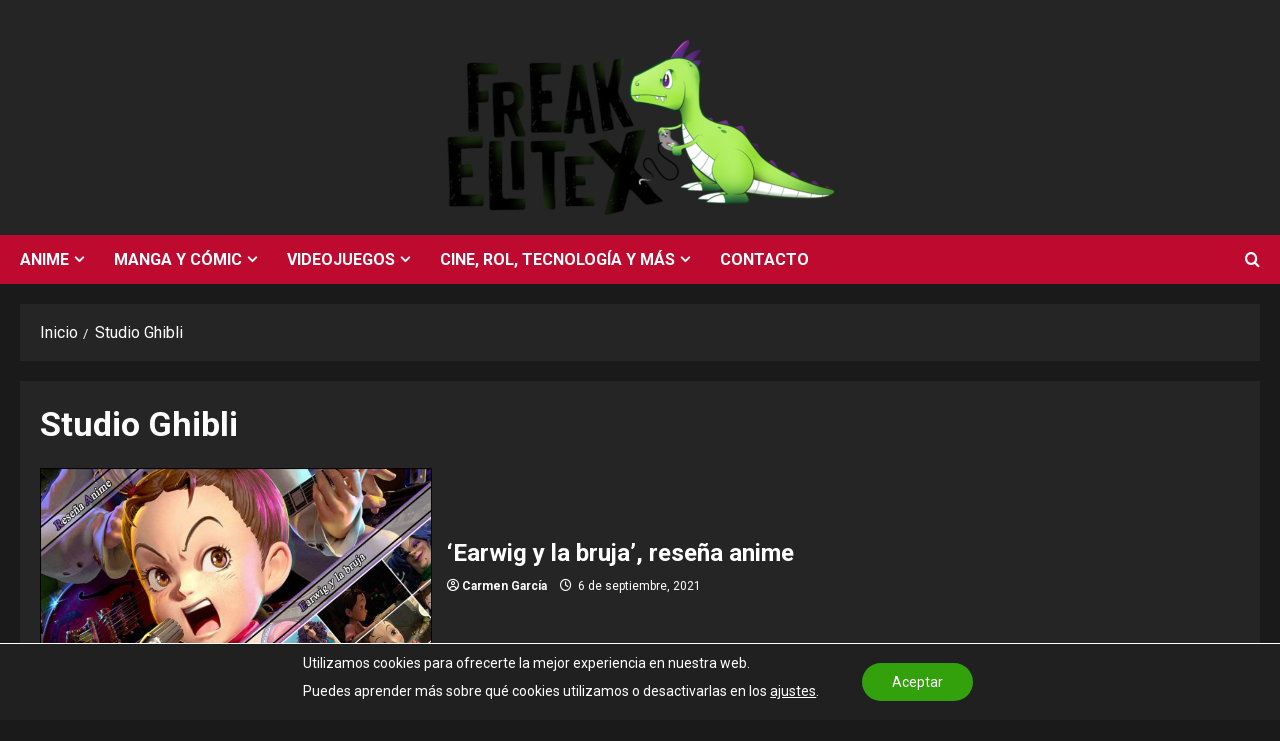

--- FILE ---
content_type: text/html; charset=utf-8
request_url: https://www.google.com/recaptcha/api2/aframe
body_size: 269
content:
<!DOCTYPE HTML><html><head><meta http-equiv="content-type" content="text/html; charset=UTF-8"></head><body><script nonce="90vRciLkMeUZjKYlWbRh-w">/** Anti-fraud and anti-abuse applications only. See google.com/recaptcha */ try{var clients={'sodar':'https://pagead2.googlesyndication.com/pagead/sodar?'};window.addEventListener("message",function(a){try{if(a.source===window.parent){var b=JSON.parse(a.data);var c=clients[b['id']];if(c){var d=document.createElement('img');d.src=c+b['params']+'&rc='+(localStorage.getItem("rc::a")?sessionStorage.getItem("rc::b"):"");window.document.body.appendChild(d);sessionStorage.setItem("rc::e",parseInt(sessionStorage.getItem("rc::e")||0)+1);localStorage.setItem("rc::h",'1768826545916');}}}catch(b){}});window.parent.postMessage("_grecaptcha_ready", "*");}catch(b){}</script></body></html>